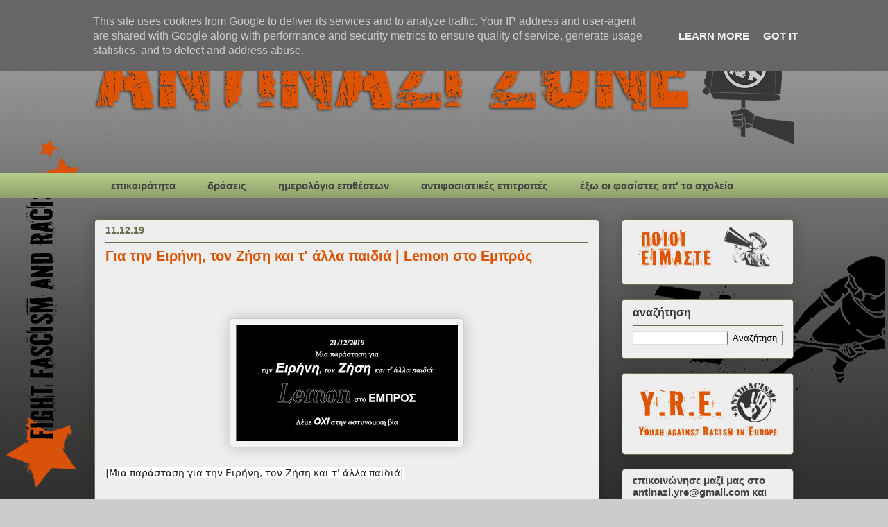

--- FILE ---
content_type: text/html; charset=UTF-8
request_url: https://www.antinazizone.gr/2019/12/lemon.html
body_size: 16653
content:
<!DOCTYPE html>
<html class='v2' dir='ltr' lang='el'>
<head>
<link href='https://www.blogger.com/static/v1/widgets/335934321-css_bundle_v2.css' rel='stylesheet' type='text/css'/>
<meta content='width=1100' name='viewport'/>
<meta content='text/html; charset=UTF-8' http-equiv='Content-Type'/>
<meta content='blogger' name='generator'/>
<link href="https://www.antinazizone.gr/favicon.ico" rel='icon' type='image/x-icon' />
<link href="https://www.antinazizone.gr/2019/12/lemon.html" rel='canonical' />
<link rel="alternate" type="application/atom+xml" title="Antinazi zone - Atom" href="https://www.antinazizone.gr/feeds/posts/default" />
<link rel="alternate" type="application/rss+xml" title="Antinazi zone - RSS" href="https://www.antinazizone.gr/feeds/posts/default?alt=rss" />
<link rel="service.post" type="application/atom+xml" title="Antinazi zone - Atom" href="https://www.blogger.com/feeds/1593949188395752945/posts/default" />

<link rel="alternate" type="application/atom+xml" title="Antinazi zone - Atom" href="https://www.antinazizone.gr/feeds/5473252950983158014/comments/default" />
<!--Can't find substitution for tag [blog.ieCssRetrofitLinks]-->
<link href='https://blogger.googleusercontent.com/img/b/R29vZ2xl/AVvXsEjFcdV7oY8i9e_AAUxKDnTxzzFpu9wsAgBAYggLEuW892Nb3mBxqZ-J_caGx6n7ep3TwNiGJWMvnhL1u-wwbEbiOppq01SltM21CImwFkrpDyz-wl92hXkt9Tgif9Wss2nPuNqqkST6ksIQ/s320/78839962_1204925319691589_6246935305312534528_n.jpg' rel='image_src'/>
<meta content='http://www.antinazizone.gr/2019/12/lemon.html' property='og:url'/>
<meta content='Για την Ειρήνη, τον Ζήση και τ&#39; άλλα παιδιά | Lemon στο Εμπρός' property='og:title'/>
<meta content='        |Μια παράσταση για την Ειρήνη, τον Ζήση και τ&#39; άλλα παιδιά|  ' property='og:description'/>
<meta content='https://blogger.googleusercontent.com/img/b/R29vZ2xl/AVvXsEjFcdV7oY8i9e_AAUxKDnTxzzFpu9wsAgBAYggLEuW892Nb3mBxqZ-J_caGx6n7ep3TwNiGJWMvnhL1u-wwbEbiOppq01SltM21CImwFkrpDyz-wl92hXkt9Tgif9Wss2nPuNqqkST6ksIQ/w1200-h630-p-k-no-nu/78839962_1204925319691589_6246935305312534528_n.jpg' property='og:image'/>
<title>Antinazi zone: Για την Ειρήνη, τον Ζήση και τ' άλλα παιδιά | Lemon στο Εμπρός</title>
<style id='page-skin-1' type='text/css'><!--
/*
-----------------------------------------------
Blogger Template Style
Name:     Awesome Inc.
Designer: Tina Chen
URL:      tinachen.org
----------------------------------------------- */
/* Content
----------------------------------------------- */
body {
font: normal normal 15px 'Trebuchet MS', Trebuchet, sans-serif;
color: #000000;
background: #cccccc url(http://4.bp.blogspot.com/-NRXZT6P8O-E/UIxc0BitW4I/AAAAAAAAAqU/-Nob5V8RSdQ/s0/test%2B15%2Bcopy.gif) repeat fixed bottom left;
}
html body .content-outer {
min-width: 0;
max-width: 100%;
width: 100%;
}
a:link {
text-decoration: none;
color: #de5404;
}
a:visited {
text-decoration: none;
color: #de5404;
}
a:hover {
text-decoration: underline;
color: #674ea7;
}
.body-fauxcolumn-outer .cap-top {
position: absolute;
z-index: 1;
height: 276px;
width: 100%;
background: transparent none repeat-x scroll top left;
_background-image: none;
}
/* Columns
----------------------------------------------- */
.content-inner {
padding: 0;
}
.header-inner .section {
margin: 0 16px;
}
.tabs-inner .section {
margin: 0 16px;
}
.main-inner {
padding-top: 30px;
}
.main-inner .column-center-inner,
.main-inner .column-left-inner,
.main-inner .column-right-inner {
padding: 0 5px;
}
*+html body .main-inner .column-center-inner {
margin-top: -30px;
}
#layout .main-inner .column-center-inner {
margin-top: 0;
}
/* Header
----------------------------------------------- */
.header-outer {
margin: 0 0 0 0;
background: transparent none repeat scroll 0 0;
}
.Header h1 {
font: normal normal 48px Georgia, Utopia, 'Palatino Linotype', Palatino, serif;
color: #333333;
text-shadow: 0 0 -1px #000000;
}
.Header h1 a {
color: #333333;
}
.Header .description {
font: normal normal 20px Georgia, Utopia, 'Palatino Linotype', Palatino, serif;
color: #908d6a;
}
.header-inner .Header .titlewrapper,
.header-inner .Header .descriptionwrapper {
padding-left: 0;
padding-right: 0;
margin-bottom: 0;
}
.header-inner .Header .titlewrapper {
padding-top: 22px;
}
/* Tabs
----------------------------------------------- */
.tabs-outer {
overflow: hidden;
position: relative;
background: #b3ca88 url(//www.blogblog.com/1kt/awesomeinc/tabs_gradient_light.png) repeat scroll 0 0;
}
#layout .tabs-outer {
overflow: visible;
}
.tabs-cap-top, .tabs-cap-bottom {
position: absolute;
width: 100%;
border-top: 1px solid transparent;
}
.tabs-cap-bottom {
bottom: 0;
}
.tabs-inner .widget li a {
display: inline-block;
margin: 0;
padding: .6em 1.5em;
font: normal bold 15px 'Trebuchet MS', Trebuchet, sans-serif;
color: #444444;
border-top: 1px solid transparent;
border-bottom: 1px solid transparent;
border-left: 1px solid transparent;
height: 16px;
line-height: 16px;
}
.tabs-inner .widget li:last-child a {
border-right: 1px solid transparent;
}
.tabs-inner .widget li.selected a, .tabs-inner .widget li a:hover {
background: #63704b url(//www.blogblog.com/1kt/awesomeinc/tabs_gradient_light.png) repeat-x scroll 0 -100px;
color: #f3f3f3;
}
/* Headings
----------------------------------------------- */
h2 {
font: normal bold 16px 'Trebuchet MS', Trebuchet, sans-serif;
color: #333333;
}
/* Widgets
----------------------------------------------- */
.main-inner .section {
margin: 0 27px;
padding: 0;
}
.main-inner .column-left-outer,
.main-inner .column-right-outer {
margin-top: 0;
}
#layout .main-inner .column-left-outer,
#layout .main-inner .column-right-outer {
margin-top: 0;
}
.main-inner .column-left-inner,
.main-inner .column-right-inner {
background: transparent none repeat 0 0;
-moz-box-shadow: 0 0 0 rgba(0, 0, 0, .2);
-webkit-box-shadow: 0 0 0 rgba(0, 0, 0, .2);
-goog-ms-box-shadow: 0 0 0 rgba(0, 0, 0, .2);
box-shadow: 0 0 0 rgba(0, 0, 0, .2);
-moz-border-radius: 5px;
-webkit-border-radius: 5px;
-goog-ms-border-radius: 5px;
border-radius: 5px;
}
#layout .main-inner .column-left-inner,
#layout .main-inner .column-right-inner {
margin-top: 0;
}
.sidebar .widget {
font: normal bold 15px 'Trebuchet MS', Trebuchet, sans-serif;
color: #444444;
}
.sidebar .widget a:link {
color: #de5404;
}
.sidebar .widget a:visited {
color: #de5404;
}
.sidebar .widget a:hover {
color: #674ea7;
}
.sidebar .widget h2 {
text-shadow: 0 0 -1px #000000;
}
.main-inner .widget {
background-color: #eeeeee;
border: 1px solid #63704b;
padding: 0 15px 15px;
margin: 20px -16px;
-moz-box-shadow: 0 0 20px rgba(0, 0, 0, .2);
-webkit-box-shadow: 0 0 20px rgba(0, 0, 0, .2);
-goog-ms-box-shadow: 0 0 20px rgba(0, 0, 0, .2);
box-shadow: 0 0 20px rgba(0, 0, 0, .2);
-moz-border-radius: 5px;
-webkit-border-radius: 5px;
-goog-ms-border-radius: 5px;
border-radius: 5px;
}
.main-inner .widget h2 {
margin: 0 -0;
padding: .6em 0 .5em;
border-bottom: 1px solid #63704b;
}
.footer-inner .widget h2 {
padding: 0 0 .4em;
border-bottom: 1px solid #63704b;
}
.main-inner .widget h2 + div, .footer-inner .widget h2 + div {
border-top: 1px solid #63704b;
padding-top: 8px;
}
.main-inner .widget .widget-content {
margin: 0 -0;
padding: 7px 0 0;
}
.main-inner .widget ul, .main-inner .widget #ArchiveList ul.flat {
margin: -8px -15px 0;
padding: 0;
list-style: none;
}
.main-inner .widget #ArchiveList {
margin: -8px 0 0;
}
.main-inner .widget ul li, .main-inner .widget #ArchiveList ul.flat li {
padding: .5em 15px;
text-indent: 0;
color: #444444;
border-top: 0 solid #63704b;
border-bottom: 1px solid #63704b;
}
.main-inner .widget #ArchiveList ul li {
padding-top: .25em;
padding-bottom: .25em;
}
.main-inner .widget ul li:first-child, .main-inner .widget #ArchiveList ul.flat li:first-child {
border-top: none;
}
.main-inner .widget ul li:last-child, .main-inner .widget #ArchiveList ul.flat li:last-child {
border-bottom: none;
}
.post-body {
position: relative;
}
.main-inner .widget .post-body ul {
padding: 0 2.5em;
margin: .5em 0;
list-style: disc;
}
.main-inner .widget .post-body ul li {
padding: 0.25em 0;
margin-bottom: .25em;
color: #000000;
border: none;
}
.footer-inner .widget ul {
padding: 0;
list-style: none;
}
.widget .zippy {
color: #444444;
}
/* Posts
----------------------------------------------- */
body .main-inner .Blog {
padding: 0;
margin-bottom: 1em;
background-color: transparent;
border: none;
-moz-box-shadow: 0 0 0 rgba(0, 0, 0, 0);
-webkit-box-shadow: 0 0 0 rgba(0, 0, 0, 0);
-goog-ms-box-shadow: 0 0 0 rgba(0, 0, 0, 0);
box-shadow: 0 0 0 rgba(0, 0, 0, 0);
}
.main-inner .section:last-child .Blog:last-child {
padding: 0;
margin-bottom: 1em;
}
.main-inner .widget h2.date-header {
margin: 0 -15px 1px;
padding: 0 0 0 0;
font: normal bold 14px 'Trebuchet MS', Trebuchet, sans-serif;
color: #63704b;
background: transparent none no-repeat scroll top left;
border-top: 0 solid #d52a33;
border-bottom: 1px solid #63704b;
-moz-border-radius-topleft: 0;
-moz-border-radius-topright: 0;
-webkit-border-top-left-radius: 0;
-webkit-border-top-right-radius: 0;
border-top-left-radius: 0;
border-top-right-radius: 0;
position: static;
bottom: 100%;
right: 15px;
text-shadow: 0 0 -1px #000000;
}
.main-inner .widget h2.date-header span {
font: normal bold 14px 'Trebuchet MS', Trebuchet, sans-serif;
display: block;
padding: .5em 15px;
border-left: 0 solid #d52a33;
border-right: 0 solid #d52a33;
}
.date-outer {
position: relative;
margin: 30px 0 20px;
padding: 0 15px;
background-color: #eeeeee;
border: 1px solid #63704b;
-moz-box-shadow: 0 0 20px rgba(0, 0, 0, .2);
-webkit-box-shadow: 0 0 20px rgba(0, 0, 0, .2);
-goog-ms-box-shadow: 0 0 20px rgba(0, 0, 0, .2);
box-shadow: 0 0 20px rgba(0, 0, 0, .2);
-moz-border-radius: 5px;
-webkit-border-radius: 5px;
-goog-ms-border-radius: 5px;
border-radius: 5px;
}
.date-outer:first-child {
margin-top: 0;
}
.date-outer:last-child {
margin-bottom: 20px;
-moz-border-radius-bottomleft: 5px;
-moz-border-radius-bottomright: 5px;
-webkit-border-bottom-left-radius: 5px;
-webkit-border-bottom-right-radius: 5px;
-goog-ms-border-bottom-left-radius: 5px;
-goog-ms-border-bottom-right-radius: 5px;
border-bottom-left-radius: 5px;
border-bottom-right-radius: 5px;
}
.date-posts {
margin: 0 -0;
padding: 0 0;
clear: both;
}
.post-outer, .inline-ad {
border-top: 1px solid #63704b;
margin: 0 -0;
padding: 15px 0;
}
.post-outer {
padding-bottom: 10px;
}
.post-outer:first-child {
padding-top: 0;
border-top: none;
}
.post-outer:last-child, .inline-ad:last-child {
border-bottom: none;
}
.post-body {
position: relative;
}
.post-body img {
padding: 8px;
background: #f3f3f3;
border: 1px solid #cccccc;
-moz-box-shadow: 0 0 20px rgba(0, 0, 0, .2);
-webkit-box-shadow: 0 0 20px rgba(0, 0, 0, .2);
box-shadow: 0 0 20px rgba(0, 0, 0, .2);
-moz-border-radius: 5px;
-webkit-border-radius: 5px;
border-radius: 5px;
}
h3.post-title, h4 {
font: normal bold 20px 'Trebuchet MS', Trebuchet, sans-serif;
color: #de5404;
}
h3.post-title a {
font: normal bold 20px 'Trebuchet MS', Trebuchet, sans-serif;
color: #de5404;
}
h3.post-title a:hover {
color: #674ea7;
text-decoration: underline;
}
.post-header {
margin: 0 0 1em;
}
.post-body {
line-height: 1.4;
}
.post-outer h2 {
color: #000000;
}
.post-footer {
margin: 1.5em 0 0;
}
#blog-pager {
padding: 15px;
font-size: 120%;
background-color: #fefdfa;
border: 1px solid #63704b;
-moz-box-shadow: 0 0 20px rgba(0, 0, 0, .2);
-webkit-box-shadow: 0 0 20px rgba(0, 0, 0, .2);
-goog-ms-box-shadow: 0 0 20px rgba(0, 0, 0, .2);
box-shadow: 0 0 20px rgba(0, 0, 0, .2);
-moz-border-radius: 5px;
-webkit-border-radius: 5px;
-goog-ms-border-radius: 5px;
border-radius: 5px;
-moz-border-radius-topleft: 5px;
-moz-border-radius-topright: 5px;
-webkit-border-top-left-radius: 5px;
-webkit-border-top-right-radius: 5px;
-goog-ms-border-top-left-radius: 5px;
-goog-ms-border-top-right-radius: 5px;
border-top-left-radius: 5px;
border-top-right-radius-topright: 5px;
margin-top: 1em;
}
.blog-feeds, .post-feeds {
margin: 1em 0;
text-align: center;
color: #333333;
}
.blog-feeds a, .post-feeds a {
color: #d52a33;
}
.blog-feeds a:visited, .post-feeds a:visited {
color: #7d181e;
}
.blog-feeds a:hover, .post-feeds a:hover {
color: #d52a33;
}
.post-outer .comments {
margin-top: 2em;
}
/* Comments
----------------------------------------------- */
.comments .comments-content .icon.blog-author {
background-repeat: no-repeat;
background-image: url([data-uri]);
}
.comments .comments-content .loadmore a {
border-top: 1px solid transparent;
border-bottom: 1px solid transparent;
}
.comments .continue {
border-top: 2px solid transparent;
}
/* Footer
----------------------------------------------- */
.footer-outer {
margin: -20px 0 -1px;
padding: 20px 0 0;
color: #333333;
overflow: hidden;
}
.footer-fauxborder-left {
border-top: 1px solid #63704b;
background: #fefdfa none repeat scroll 0 0;
-moz-box-shadow: 0 0 20px rgba(0, 0, 0, .2);
-webkit-box-shadow: 0 0 20px rgba(0, 0, 0, .2);
-goog-ms-box-shadow: 0 0 20px rgba(0, 0, 0, .2);
box-shadow: 0 0 20px rgba(0, 0, 0, .2);
margin: 0 -20px;
}
/* Mobile
----------------------------------------------- */
body.mobile {
background-size: auto;
}
.mobile .body-fauxcolumn-outer {
background: transparent none repeat scroll top left;
}
*+html body.mobile .main-inner .column-center-inner {
margin-top: 0;
}
.mobile .main-inner .widget {
padding: 0 0 15px;
}
.mobile .main-inner .widget h2 + div,
.mobile .footer-inner .widget h2 + div {
border-top: none;
padding-top: 0;
}
.mobile .footer-inner .widget h2 {
padding: 0.5em 0;
border-bottom: none;
}
.mobile .main-inner .widget .widget-content {
margin: 0;
padding: 7px 0 0;
}
.mobile .main-inner .widget ul,
.mobile .main-inner .widget #ArchiveList ul.flat {
margin: 0 -15px 0;
}
.mobile .main-inner .widget h2.date-header {
right: 0;
}
.mobile .date-header span {
padding: 0.4em 0;
}
.mobile .date-outer:first-child {
margin-bottom: 0;
border: 1px solid #63704b;
-moz-border-radius-topleft: 5px;
-moz-border-radius-topright: 5px;
-webkit-border-top-left-radius: 5px;
-webkit-border-top-right-radius: 5px;
-goog-ms-border-top-left-radius: 5px;
-goog-ms-border-top-right-radius: 5px;
border-top-left-radius: 5px;
border-top-right-radius: 5px;
}
.mobile .date-outer {
border-color: #63704b;
border-width: 0 1px 1px;
}
.mobile .date-outer:last-child {
margin-bottom: 0;
}
.mobile .main-inner {
padding: 0;
}
.mobile .header-inner .section {
margin: 0;
}
.mobile .post-outer, .mobile .inline-ad {
padding: 5px 0;
}
.mobile .tabs-inner .section {
margin: 0 10px;
}
.mobile .main-inner .widget h2 {
margin: 0;
padding: 0;
}
.mobile .main-inner .widget h2.date-header span {
padding: 0;
}
.mobile .main-inner .widget .widget-content {
margin: 0;
padding: 7px 0 0;
}
.mobile #blog-pager {
border: 1px solid transparent;
background: #fefdfa none repeat scroll 0 0;
}
.mobile .main-inner .column-left-inner,
.mobile .main-inner .column-right-inner {
background: transparent none repeat 0 0;
-moz-box-shadow: none;
-webkit-box-shadow: none;
-goog-ms-box-shadow: none;
box-shadow: none;
}
.mobile .date-posts {
margin: 0;
padding: 0;
}
.mobile .footer-fauxborder-left {
margin: 0;
border-top: inherit;
}
.mobile .main-inner .section:last-child .Blog:last-child {
margin-bottom: 0;
}
.mobile-index-contents {
color: #000000;
}
.mobile .mobile-link-button {
background: #de5404 url(//www.blogblog.com/1kt/awesomeinc/tabs_gradient_light.png) repeat scroll 0 0;
}
.mobile-link-button a:link, .mobile-link-button a:visited {
color: #ffffff;
}
.mobile .tabs-inner .PageList .widget-content {
background: transparent;
border-top: 1px solid;
border-color: transparent;
color: #444444;
}
.mobile .tabs-inner .PageList .widget-content .pagelist-arrow {
border-left: 1px solid transparent;
}

--></style>
<style id='template-skin-1' type='text/css'><!--
body {
min-width: 1040px;
}
.content-outer, .content-fauxcolumn-outer, .region-inner {
min-width: 1040px;
max-width: 1040px;
_width: 1040px;
}
.main-inner .columns {
padding-left: 0px;
padding-right: 280px;
}
.main-inner .fauxcolumn-center-outer {
left: 0px;
right: 280px;
/* IE6 does not respect left and right together */
_width: expression(this.parentNode.offsetWidth -
parseInt("0px") -
parseInt("280px") + 'px');
}
.main-inner .fauxcolumn-left-outer {
width: 0px;
}
.main-inner .fauxcolumn-right-outer {
width: 280px;
}
.main-inner .column-left-outer {
width: 0px;
right: 100%;
margin-left: -0px;
}
.main-inner .column-right-outer {
width: 280px;
margin-right: -280px;
}
#layout {
min-width: 0;
}
#layout .content-outer {
min-width: 0;
width: 800px;
}
#layout .region-inner {
min-width: 0;
width: auto;
}
body#layout div.add_widget {
padding: 8px;
}
body#layout div.add_widget a {
margin-left: 32px;
}
--></style>
<style>
    body {background-image:url(http\:\/\/4.bp.blogspot.com\/-NRXZT6P8O-E\/UIxc0BitW4I\/AAAAAAAAAqU\/-Nob5V8RSdQ\/s0\/test%2B15%2Bcopy.gif);}
    
@media (max-width: 200px) { body {background-image:url(http\:\/\/4.bp.blogspot.com\/-NRXZT6P8O-E\/UIxc0BitW4I\/AAAAAAAAAqU\/-Nob5V8RSdQ\/w200\/test%2B15%2Bcopy.gif);}}
@media (max-width: 400px) and (min-width: 201px) { body {background-image:url(http\:\/\/4.bp.blogspot.com\/-NRXZT6P8O-E\/UIxc0BitW4I\/AAAAAAAAAqU\/-Nob5V8RSdQ\/w400\/test%2B15%2Bcopy.gif);}}
@media (max-width: 800px) and (min-width: 401px) { body {background-image:url(http\:\/\/4.bp.blogspot.com\/-NRXZT6P8O-E\/UIxc0BitW4I\/AAAAAAAAAqU\/-Nob5V8RSdQ\/w800\/test%2B15%2Bcopy.gif);}}
@media (max-width: 1200px) and (min-width: 801px) { body {background-image:url(http\:\/\/4.bp.blogspot.com\/-NRXZT6P8O-E\/UIxc0BitW4I\/AAAAAAAAAqU\/-Nob5V8RSdQ\/w1200\/test%2B15%2Bcopy.gif);}}
/* Last tag covers anything over one higher than the previous max-size cap. */
@media (min-width: 1201px) { body {background-image:url(http\:\/\/4.bp.blogspot.com\/-NRXZT6P8O-E\/UIxc0BitW4I\/AAAAAAAAAqU\/-Nob5V8RSdQ\/w1600\/test%2B15%2Bcopy.gif);}}
  </style>
<link href='https://www.blogger.com/dyn-css/authorization.css?targetBlogID=1593949188395752945&amp;zx=2017d5b8-97fc-44d0-8067-27eecd460612' media='none' onload='if(media!=&#39;all&#39;)media=&#39;all&#39;' rel='stylesheet'/><noscript><link href='https://www.blogger.com/dyn-css/authorization.css?targetBlogID=1593949188395752945&amp;zx=2017d5b8-97fc-44d0-8067-27eecd460612' rel='stylesheet'/></noscript>
<meta name='google-adsense-platform-account' content='ca-host-pub-1556223355139109'/>
<meta name='google-adsense-platform-domain' content='blogspot.com'/>

<script type="text/javascript" language="javascript">
  // Supply ads personalization default for EEA readers
  // See https://www.blogger.com/go/adspersonalization
  adsbygoogle = window.adsbygoogle || [];
  if (typeof adsbygoogle.requestNonPersonalizedAds === 'undefined') {
    adsbygoogle.requestNonPersonalizedAds = 1;
  }
</script>


</head>
<body class='loading variant-renewable'>
<div class='navbar section' id='navbar' name='Navbar'><div class='widget Navbar' data-version='1' id='Navbar1'><script type="text/javascript">
    function setAttributeOnload(object, attribute, val) {
      if(window.addEventListener) {
        window.addEventListener('load',
          function(){ object[attribute] = val; }, false);
      } else {
        window.attachEvent('onload', function(){ object[attribute] = val; });
      }
    }
  </script>
<div id="navbar-iframe-container"></div>
<script type="text/javascript" src="https://apis.google.com/js/platform.js"></script>
<script type="text/javascript">
      gapi.load("gapi.iframes:gapi.iframes.style.bubble", function() {
        if (gapi.iframes && gapi.iframes.getContext) {
          gapi.iframes.getContext().openChild({
              url: 'https://www.blogger.com/navbar/1593949188395752945?po\x3d5473252950983158014\x26origin\x3dhttp://www.antinazizone.gr',
              where: document.getElementById("navbar-iframe-container"),
              id: "navbar-iframe"
          });
        }
      });
    </script><script type="text/javascript">
(function() {
var script = document.createElement('script');
script.type = 'text/javascript';
script.src = '//pagead2.googlesyndication.com/pagead/js/google_top_exp.js';
var head = document.getElementsByTagName('head')[0];
if (head) {
head.appendChild(script);
}})();
</script>
</div></div>
<div class='body-fauxcolumns'>
<div class='fauxcolumn-outer body-fauxcolumn-outer'>
<div class='cap-top'>
<div class='cap-left'></div>
<div class='cap-right'></div>
</div>
<div class='fauxborder-left'>
<div class='fauxborder-right'></div>
<div class='fauxcolumn-inner'>
</div>
</div>
<div class='cap-bottom'>
<div class='cap-left'></div>
<div class='cap-right'></div>
</div>
</div>
</div>
<div class='content'>
<div class='content-fauxcolumns'>
<div class='fauxcolumn-outer content-fauxcolumn-outer'>
<div class='cap-top'>
<div class='cap-left'></div>
<div class='cap-right'></div>
</div>
<div class='fauxborder-left'>
<div class='fauxborder-right'></div>
<div class='fauxcolumn-inner'>
</div>
</div>
<div class='cap-bottom'>
<div class='cap-left'></div>
<div class='cap-right'></div>
</div>
</div>
</div>
<div class='content-outer'>
<div class='content-cap-top cap-top'>
<div class='cap-left'></div>
<div class='cap-right'></div>
</div>
<div class='fauxborder-left content-fauxborder-left'>
<div class='fauxborder-right content-fauxborder-right'></div>
<div class='content-inner'>
<header>
<div class='header-outer'>
<div class='header-cap-top cap-top'>
<div class='cap-left'></div>
<div class='cap-right'></div>
</div>
<div class='fauxborder-left header-fauxborder-left'>
<div class='fauxborder-right header-fauxborder-right'></div>
<div class='region-inner header-inner'>
<div class='header section' id='header' name='Κεφαλίδα'><div class='widget Header' data-version='1' id='Header1'>
<div id='header-inner'>
<a href="https://www.antinazizone.gr/" style='display: block'>
<img alt='Antinazi zone' height='220px; ' id='Header1_headerimg' src='https://blogger.googleusercontent.com/img/a/AVvXsEjSmfmTZvgDIPSnkM53vbxXOIxij38h_xuH0Z0h-G4k0SWkTHlM-CgYjuJkkdBzITtdanorwKerLLse3gIKmEFkDcoJDyl7rWh8C4EYcp1y8JnmbNYA_Au12X5nq02F1m9i26uKh3IeA3O491TEm9XykL0yxMMUGE472aINnxN8iYUdbsfoJLqE1zE0izs=s1008' style='display: block' width='1008px; '/>
</a>
</div>
</div></div>
</div>
</div>
<div class='header-cap-bottom cap-bottom'>
<div class='cap-left'></div>
<div class='cap-right'></div>
</div>
</div>
</header>
<div class='tabs-outer'>
<div class='tabs-cap-top cap-top'>
<div class='cap-left'></div>
<div class='cap-right'></div>
</div>
<div class='fauxborder-left tabs-fauxborder-left'>
<div class='fauxborder-right tabs-fauxborder-right'></div>
<div class='region-inner tabs-inner'>
<div class='tabs section' id='crosscol' name='Σε όλες τις στήλες'><div class='widget Label' data-version='1' id='Label1'>
<h2>Ετικέτες</h2>
<div class='widget-content list-label-widget-content'>
<ul>
<li>
<a dir='ltr' href="https://www.antinazizone.gr/search/label/%CE%B5%CF%80%CE%B9%CE%BA%CE%B1%CE%B9%CF%81%CF%8C%CF%84%CE%B7%CF%84%CE%B1">επικαιρότητα</a>
</li>
<li>
<a dir='ltr' href="https://www.antinazizone.gr/search/label/%CE%B4%CF%81%CE%AC%CF%83%CE%B5%CE%B9%CF%82">δράσεις</a>
</li>
<li>
<a dir='ltr' href="https://www.antinazizone.gr/search/label/%CE%B7%CE%BC%CE%B5%CF%81%CE%BF%CE%BB%CF%8C%CE%B3%CE%B9%CE%BF%20%CE%B5%CF%80%CE%B9%CE%B8%CE%AD%CF%83%CE%B5%CF%89%CE%BD">ημερολόγιο επιθέσεων</a>
</li>
<li>
<a dir='ltr' href="https://www.antinazizone.gr/search/label/%CE%B1%CE%BD%CF%84%CE%B9%CF%86%CE%B1%CF%83%CE%B9%CF%83%CF%84%CE%B9%CE%BA%CE%AD%CF%82%20%CE%B5%CF%80%CE%B9%CF%84%CF%81%CE%BF%CF%80%CE%AD%CF%82">αντιφασιστικές επιτροπές</a>
</li>
<li>
<a dir='ltr' href="https://www.antinazizone.gr/search/label/%CE%AD%CE%BE%CF%89%20%CE%BF%CE%B9%20%CF%86%CE%B1%CF%83%CE%AF%CF%83%CF%84%CE%B5%CF%82%20%CE%B1%CF%80%27%20%CF%84%CE%B1%20%CF%83%CF%87%CE%BF%CE%BB%CE%B5%CE%AF%CE%B1">έξω οι φασίστες απ&#39; τα σχολεία</a>
</li>
</ul>
<div class='clear'></div>
</div>
</div></div>
<div class='tabs no-items section' id='crosscol-overflow' name='Cross-Column 2'></div>
</div>
</div>
<div class='tabs-cap-bottom cap-bottom'>
<div class='cap-left'></div>
<div class='cap-right'></div>
</div>
</div>
<div class='main-outer'>
<div class='main-cap-top cap-top'>
<div class='cap-left'></div>
<div class='cap-right'></div>
</div>
<div class='fauxborder-left main-fauxborder-left'>
<div class='fauxborder-right main-fauxborder-right'></div>
<div class='region-inner main-inner'>
<div class='columns fauxcolumns'>
<div class='fauxcolumn-outer fauxcolumn-center-outer'>
<div class='cap-top'>
<div class='cap-left'></div>
<div class='cap-right'></div>
</div>
<div class='fauxborder-left'>
<div class='fauxborder-right'></div>
<div class='fauxcolumn-inner'>
</div>
</div>
<div class='cap-bottom'>
<div class='cap-left'></div>
<div class='cap-right'></div>
</div>
</div>
<div class='fauxcolumn-outer fauxcolumn-left-outer'>
<div class='cap-top'>
<div class='cap-left'></div>
<div class='cap-right'></div>
</div>
<div class='fauxborder-left'>
<div class='fauxborder-right'></div>
<div class='fauxcolumn-inner'>
</div>
</div>
<div class='cap-bottom'>
<div class='cap-left'></div>
<div class='cap-right'></div>
</div>
</div>
<div class='fauxcolumn-outer fauxcolumn-right-outer'>
<div class='cap-top'>
<div class='cap-left'></div>
<div class='cap-right'></div>
</div>
<div class='fauxborder-left'>
<div class='fauxborder-right'></div>
<div class='fauxcolumn-inner'>
</div>
</div>
<div class='cap-bottom'>
<div class='cap-left'></div>
<div class='cap-right'></div>
</div>
</div>
<!-- corrects IE6 width calculation -->
<div class='columns-inner'>
<div class='column-center-outer'>
<div class='column-center-inner'>
<div class='main section' id='main' name='Κύριος'><div class='widget Blog' data-version='1' id='Blog1'>
<div class='blog-posts hfeed'>

          <div class="date-outer">
        
<h2 class='date-header'><span>11.12.19</span></h2>

          <div class="date-posts">
        
<div class='post-outer'>
<div class='post hentry uncustomized-post-template' itemprop='blogPost' itemscope='itemscope' itemtype='http://schema.org/BlogPosting'>
<meta content='https://blogger.googleusercontent.com/img/b/R29vZ2xl/AVvXsEjFcdV7oY8i9e_AAUxKDnTxzzFpu9wsAgBAYggLEuW892Nb3mBxqZ-J_caGx6n7ep3TwNiGJWMvnhL1u-wwbEbiOppq01SltM21CImwFkrpDyz-wl92hXkt9Tgif9Wss2nPuNqqkST6ksIQ/s320/78839962_1204925319691589_6246935305312534528_n.jpg' itemprop='image_url'/>
<meta content='1593949188395752945' itemprop='blogId'/>
<meta content='5473252950983158014' itemprop='postId'/>
<a name='5473252950983158014'></a>
<h3 class='post-title entry-title' itemprop='name'>
Για την Ειρήνη, τον Ζήση και τ' άλλα παιδιά | Lemon στο Εμπρός
</h3>
<div class='post-header'>
<div class='post-header-line-1'></div>
</div>
<div class='post-body entry-content' id='post-body-5473252950983158014' itemprop='description articleBody'>
<div dir="ltr" style="text-align: left;" trbidi="on">
<span style="background-color: white; caret-color: rgb(29, 33, 41); color: #1d2129; font-family: system-ui, -apple-system, BlinkMacSystemFont, &quot;.SFNSText-Regular&quot;, sans-serif; font-size: 14px; white-space: pre-wrap;"><br /></span>
<span style="background-color: white; caret-color: rgb(29, 33, 41); color: #1d2129; font-family: system-ui, -apple-system, BlinkMacSystemFont, &quot;.SFNSText-Regular&quot;, sans-serif; font-size: 14px; white-space: pre-wrap;"><br /></span>
<span style="background-color: white; caret-color: rgb(29, 33, 41); color: #1d2129; font-family: system-ui, -apple-system, BlinkMacSystemFont, &quot;.SFNSText-Regular&quot;, sans-serif; font-size: 14px; white-space: pre-wrap;"><br /></span>
<div class="separator" style="clear: both; text-align: center;">
<a href="https://blogger.googleusercontent.com/img/b/R29vZ2xl/AVvXsEjFcdV7oY8i9e_AAUxKDnTxzzFpu9wsAgBAYggLEuW892Nb3mBxqZ-J_caGx6n7ep3TwNiGJWMvnhL1u-wwbEbiOppq01SltM21CImwFkrpDyz-wl92hXkt9Tgif9Wss2nPuNqqkST6ksIQ/s1600/78839962_1204925319691589_6246935305312534528_n.jpg" imageanchor="1" style="margin-left: 1em; margin-right: 1em;"><img border="0" height="168" src="https://blogger.googleusercontent.com/img/b/R29vZ2xl/AVvXsEjFcdV7oY8i9e_AAUxKDnTxzzFpu9wsAgBAYggLEuW892Nb3mBxqZ-J_caGx6n7ep3TwNiGJWMvnhL1u-wwbEbiOppq01SltM21CImwFkrpDyz-wl92hXkt9Tgif9Wss2nPuNqqkST6ksIQ/s320/78839962_1204925319691589_6246935305312534528_n.jpg" width="320" /></a></div>
<div class="separator" style="clear: both; text-align: center;">
<br /></div>
<span style="background-color: white; caret-color: rgb(29, 33, 41); color: #1d2129; font-family: system-ui, -apple-system, BlinkMacSystemFont, &quot;.SFNSText-Regular&quot;, sans-serif; font-size: 14px; white-space: pre-wrap;">|Μια παράσταση για την Ειρήνη, τον Ζήση και τ' άλλα παιδιά|</span><br />
<a name="more"></a><br style="caret-color: rgb(29, 33, 41); color: #1d2129; font-family: system-ui, -apple-system, BlinkMacSystemFont, &quot;.SFNSText-Regular&quot;, sans-serif; font-size: 14px; white-space: pre-wrap;" /><br style="caret-color: rgb(29, 33, 41); color: #1d2129; font-family: system-ui, -apple-system, BlinkMacSystemFont, &quot;.SFNSText-Regular&quot;, sans-serif; font-size: 14px; white-space: pre-wrap;" /><span style="background-color: white; caret-color: rgb(29, 33, 41); color: #1d2129; font-family: system-ui, -apple-system, BlinkMacSystemFont, &quot;.SFNSText-Regular&quot;, sans-serif; font-size: 14px; white-space: pre-wrap;">Το </span><a href="https://www.facebook.com/experimento.gr/" style="color: #385898; cursor: pointer; font-family: system-ui, -apple-system, BlinkMacSystemFont, &quot;.SFNSText-Regular&quot;, sans-serif; font-size: 14px; text-decoration: none; white-space: pre-wrap;" target="_blank">Lemon</a><span style="background-color: white; caret-color: rgb(29, 33, 41); color: #1d2129; font-family: system-ui, -apple-system, BlinkMacSystemFont, &quot;.SFNSText-Regular&quot;, sans-serif; font-size: 14px; white-space: pre-wrap;"> των Experimento στο </span><a href="https://www.facebook.com/%CE%95%CE%BB%CE%B5%CF%8D%CE%B8%CE%B5%CF%81%CE%BF-%CE%91%CF%85%CF%84%CE%BF%CE%B4%CE%B9%CE%B1%CF%87%CE%B5%CE%B9%CF%81%CE%B9%CE%B6%CF%8C%CE%BC%CE%B5%CE%BD%CE%BF-%CE%98%CE%AD%CE%B1%CF%84%CF%81%CE%BF-%CE%95%CE%BC%CF%80%CF%81%CF%8C%CF%82-660484613997149/" style="color: #385898; cursor: pointer; font-family: system-ui, -apple-system, BlinkMacSystemFont, &quot;.SFNSText-Regular&quot;, sans-serif; font-size: 14px; text-decoration: none; white-space: pre-wrap;" target="_blank">Ελεύθερο Αυτοδιαχειριζόμενο Θέατρο Εμπρός</a><br style="caret-color: rgb(29, 33, 41); color: #1d2129; font-family: system-ui, -apple-system, BlinkMacSystemFont, &quot;.SFNSText-Regular&quot;, sans-serif; font-size: 14px; white-space: pre-wrap;" /><br style="caret-color: rgb(29, 33, 41); color: #1d2129; font-family: system-ui, -apple-system, BlinkMacSystemFont, &quot;.SFNSText-Regular&quot;, sans-serif; font-size: 14px; white-space: pre-wrap;" /><span style="background-color: white; caret-color: rgb(29, 33, 41); color: #1d2129; font-family: system-ui, -apple-system, BlinkMacSystemFont, &quot;.SFNSText-Regular&quot;, sans-serif; font-size: 14px; white-space: pre-wrap;">Σάββατο 21 Δεκεμβρίου | 20:30</span><br style="caret-color: rgb(29, 33, 41); color: #1d2129; font-family: system-ui, -apple-system, BlinkMacSystemFont, &quot;.SFNSText-Regular&quot;, sans-serif; font-size: 14px; white-space: pre-wrap;" /><br style="caret-color: rgb(29, 33, 41); color: #1d2129; font-family: system-ui, -apple-system, BlinkMacSystemFont, &quot;.SFNSText-Regular&quot;, sans-serif; font-size: 14px; white-space: pre-wrap;" /><span style="background-color: white; caret-color: rgb(29, 33, 41); color: #1d2129; font-family: system-ui, -apple-system, BlinkMacSystemFont, &quot;.SFNSText-Regular&quot;, sans-serif; font-size: 14px; white-space: pre-wrap;">*Η παράσταση θα πραγματοποιηθεί με κουτί ελεύθερης </span><br style="caret-color: rgb(29, 33, 41); color: #1d2129; font-family: system-ui, -apple-system, BlinkMacSystemFont, &quot;.SFNSText-Regular&quot;, sans-serif; font-size: 14px; white-space: pre-wrap;" /><span style="background-color: white; caret-color: rgb(29, 33, 41); color: #1d2129; font-family: system-ui, -apple-system, BlinkMacSystemFont, &quot;.SFNSText-Regular&quot;, sans-serif; font-size: 14px; white-space: pre-wrap;"> συνεισφοράς. Το σύνολο των εσόδων θα διατεθεί για την κάλυψη των εξόδων για τη δίκη και την εκστρατεία αθώωσης των παιδιών*</span><br style="caret-color: rgb(29, 33, 41); color: #1d2129; font-family: system-ui, -apple-system, BlinkMacSystemFont, &quot;.SFNSText-Regular&quot;, sans-serif; font-size: 14px; white-space: pre-wrap;" /><br style="caret-color: rgb(29, 33, 41); color: #1d2129; font-family: system-ui, -apple-system, BlinkMacSystemFont, &quot;.SFNSText-Regular&quot;, sans-serif; font-size: 14px; white-space: pre-wrap;" /><span style="background-color: white; caret-color: rgb(29, 33, 41); color: #1d2129; font-family: system-ui, -apple-system, BlinkMacSystemFont, &quot;.SFNSText-Regular&quot;, sans-serif; font-size: 14px; white-space: pre-wrap;">Η Ειρήνη Εμινίδου (</span><a href="https://www.facebook.com/profile.php?id=100013313295193" style="color: #385898; cursor: pointer; font-family: system-ui, -apple-system, BlinkMacSystemFont, &quot;.SFNSText-Regular&quot;, sans-serif; font-size: 14px; text-decoration: none; white-space: pre-wrap;" target="_blank">Irini Eminidou</a><span style="background-color: white; caret-color: rgb(29, 33, 41); color: #1d2129; font-family: system-ui, -apple-system, BlinkMacSystemFont, &quot;.SFNSText-Regular&quot;, sans-serif; font-size: 14px; white-space: pre-wrap;">), ο Ζήσης Σούρλας (Ζήσης Σούρλας) και άλλα 17 άτομα δέχτηκαν αναίτια επίθεση από τα ΜΑΤ, ξυλοκοπήθηκαν και συνελήφθησαν το βράδυ της 17ης Νοεμβρίου 2019. Eναντίον τους στήθηκε από τους αστυνομικούς ένα εντελώς ψεύτικο κατηγορητήριο που αρχικά περιλάμβανε ακόμα και βαριά κακουργήματα. </span><br style="caret-color: rgb(29, 33, 41); color: #1d2129; font-family: system-ui, -apple-system, BlinkMacSystemFont, &quot;.SFNSText-Regular&quot;, sans-serif; font-size: 14px; white-space: pre-wrap;" /><span style="background-color: white; caret-color: rgb(29, 33, 41); color: #1d2129; font-family: system-ui, -apple-system, BlinkMacSystemFont, &quot;.SFNSText-Regular&quot;, sans-serif; font-size: 14px; white-space: pre-wrap;">Ο Εισαγγελέας απέσυρε τις κατηγορίες κακουργηματικού χαρακτήρα καθώς δεν βρέθηκε κανένα στοιχείο να τις στηρίξει, αλλά και επειδή αναπτύχθηκε άμεσα μια μαζική εκστρατεία ενάντια στην αστυνομική αυθαιρεσία. </span><br style="caret-color: rgb(29, 33, 41); color: #1d2129; font-family: system-ui, -apple-system, BlinkMacSystemFont, &quot;.SFNSText-Regular&quot;, sans-serif; font-size: 14px; white-space: pre-wrap;" /><br style="caret-color: rgb(29, 33, 41); color: #1d2129; font-family: system-ui, -apple-system, BlinkMacSystemFont, &quot;.SFNSText-Regular&quot;, sans-serif; font-size: 14px; white-space: pre-wrap;" /><span style="background-color: white; caret-color: rgb(29, 33, 41); color: #1d2129; font-family: system-ui, -apple-system, BlinkMacSystemFont, &quot;.SFNSText-Regular&quot;, sans-serif; font-size: 14px; white-space: pre-wrap;">Ωστόσο η Ειρήνη, ο Ζήσης και 17 ακόμα παιδιά που έτυχε να βρίσκονται στα Εξάρχεια εκείνο το βράδυ έχουν να αντιμετωπίσουν σοβαρές κατηγορίες πλημμεληματικού χαρακτήρα. Η δίκη τους θα πραγματοποιηθεί στις 11/3/2019 και χρειάζεται όλοι να δείξουμε την έμπρακτη αλληλεγγύη μας.</span><br style="caret-color: rgb(29, 33, 41); color: #1d2129; font-family: system-ui, -apple-system, BlinkMacSystemFont, &quot;.SFNSText-Regular&quot;, sans-serif; font-size: 14px; white-space: pre-wrap;" /><br style="caret-color: rgb(29, 33, 41); color: #1d2129; font-family: system-ui, -apple-system, BlinkMacSystemFont, &quot;.SFNSText-Regular&quot;, sans-serif; font-size: 14px; white-space: pre-wrap;" /><span style="background-color: white; caret-color: rgb(29, 33, 41); color: #1d2129; font-family: system-ui, -apple-system, BlinkMacSystemFont, &quot;.SFNSText-Regular&quot;, sans-serif; font-size: 14px; white-space: pre-wrap;">Η Ειρήνη Εμινίδου και ο Ζήσης Σούρλας είναι φοιτητές, μέλη της &#171;Διεθνιστικής Σοσιαλιστικής Οργάνωσης &#8211; Ξεκίνημα&#187;. Μια οργάνωση που εκφράζει δημόσια και κατ&#8217; επανάληψη την άποψη ότι τα μπάχαλα και οι μολότοφ είναι πρακτικές βλαπτικές για το κίνημα. Μετά τη μαζική πορεία του Πολυτεχνείου πήγαιναν σε φιλικό τους σπίτι στην περιοχή των Εξαρχείων. Εκεί τα ΜΑΤ τους επιτέθηκαν, τους χτύπησαν και τους συνέλαβαν. Πριν τους μεταφέρουν στη ΓΑΔΑ  τους πήγαν σε ένα γκαράζ για να τους φωτογραφήσουν ώστε να μπορούν αργότερα να τους &#171;αναγνωριστούν&#187;, ενώ από την ώρα που έφτασαν στη ΓΑΔΑ και για πολλές ώρες δεν τους επέτρεπαν να έχουν επαφή με τους δικηγόρους τους. </span><br style="caret-color: rgb(29, 33, 41); color: #1d2129; font-family: system-ui, -apple-system, BlinkMacSystemFont, &quot;.SFNSText-Regular&quot;, sans-serif; font-size: 14px; white-space: pre-wrap;" /><br style="caret-color: rgb(29, 33, 41); color: #1d2129; font-family: system-ui, -apple-system, BlinkMacSystemFont, &quot;.SFNSText-Regular&quot;, sans-serif; font-size: 14px; white-space: pre-wrap;" /><span style="background-color: white; caret-color: rgb(29, 33, 41); color: #1d2129; font-family: system-ui, -apple-system, BlinkMacSystemFont, &quot;.SFNSText-Regular&quot;, sans-serif; font-size: 14px; white-space: pre-wrap;">Η Ειρήνη, ο Ζήσης και τα παιδιά που συλλήφθηκαν στο ίδιο σημείο το βράδυ της 17ης Νοέμβρη είναι μερικές μόνο από τις περιπτώσεις νέων ανθρώπων που ήρθαν αντιμέτωποι με την αστυνομική αυθαιρεσία, βία και σκευωρία τους τελευταίους μήνες. Εντάσσεται στα πλαίσια της εκστρατείας της κυβέρνησης που έχει στόχο να τρομοκρατήσει κάθε άνθρωπο που αγωνίζεται, αλλά πάνω απ&#8217; όλα τη νεολαία που αμφισβητεί και βγαίνει στους δρόμους!</span><br style="caret-color: rgb(29, 33, 41); color: #1d2129; font-family: system-ui, -apple-system, BlinkMacSystemFont, &quot;.SFNSText-Regular&quot;, sans-serif; font-size: 14px; white-space: pre-wrap;" /><br style="caret-color: rgb(29, 33, 41); color: #1d2129; font-family: system-ui, -apple-system, BlinkMacSystemFont, &quot;.SFNSText-Regular&quot;, sans-serif; font-size: 14px; white-space: pre-wrap;" /><span style="background-color: white; caret-color: rgb(29, 33, 41); color: #1d2129; font-family: system-ui, -apple-system, BlinkMacSystemFont, &quot;.SFNSText-Regular&quot;, sans-serif; font-size: 14px; white-space: pre-wrap;">Διεκδικούμε την άμεση απόσυρση των κατηγοριών και καταδικάζουμε την κυβερνητική πολιτική της καταστολής. Στεκόμαστε αλληλέγγυοι σε όλα τα θύματα της αστυνομικής αυθαιρεσίας και βίας. </span><br style="caret-color: rgb(29, 33, 41); color: #1d2129; font-family: system-ui, -apple-system, BlinkMacSystemFont, &quot;.SFNSText-Regular&quot;, sans-serif; font-size: 14px; white-space: pre-wrap;" /><br style="caret-color: rgb(29, 33, 41); color: #1d2129; font-family: system-ui, -apple-system, BlinkMacSystemFont, &quot;.SFNSText-Regular&quot;, sans-serif; font-size: 14px; white-space: pre-wrap;" /><span style="background-color: white; caret-color: rgb(29, 33, 41); color: #1d2129; font-family: system-ui, -apple-system, BlinkMacSystemFont, &quot;.SFNSText-Regular&quot;, sans-serif; font-size: 14px; white-space: pre-wrap;">Για να καλυφθούν τα έξοδα για τη δίκη και για την εκστρατεία αθώωσης των παιδιών οργανώνουμε εκδηλώσεις οικονομικής ενίσχυσης. Σε αυτά τα πλαίσια γίνεται και η παράσταση Lemon με ελεύθερη συνεισφορά και σκοπό να καλύψει οικονομικά μέρος της εκστρατείας ενάντια στη σκευωρία της αστυνομίας.</span><br style="caret-color: rgb(29, 33, 41); color: #1d2129; font-family: system-ui, -apple-system, BlinkMacSystemFont, &quot;.SFNSText-Regular&quot;, sans-serif; font-size: 14px; white-space: pre-wrap;" /><br style="caret-color: rgb(29, 33, 41); color: #1d2129; font-family: system-ui, -apple-system, BlinkMacSystemFont, &quot;.SFNSText-Regular&quot;, sans-serif; font-size: 14px; white-space: pre-wrap;" /><span style="background-color: white; caret-color: rgb(29, 33, 41); color: #1d2129; font-family: system-ui, -apple-system, BlinkMacSystemFont, &quot;.SFNSText-Regular&quot;, sans-serif; font-size: 14px; white-space: pre-wrap;">Ταυτότητα παράστασης</span><br style="caret-color: rgb(29, 33, 41); color: #1d2129; font-family: system-ui, -apple-system, BlinkMacSystemFont, &quot;.SFNSText-Regular&quot;, sans-serif; font-size: 14px; white-space: pre-wrap;" /><br style="caret-color: rgb(29, 33, 41); color: #1d2129; font-family: system-ui, -apple-system, BlinkMacSystemFont, &quot;.SFNSText-Regular&quot;, sans-serif; font-size: 14px; white-space: pre-wrap;" /><span style="background-color: white; caret-color: rgb(29, 33, 41); color: #1d2129; font-family: system-ui, -apple-system, BlinkMacSystemFont, &quot;.SFNSText-Regular&quot;, sans-serif; font-size: 14px; white-space: pre-wrap;">Lemon </span><br style="caret-color: rgb(29, 33, 41); color: #1d2129; font-family: system-ui, -apple-system, BlinkMacSystemFont, &quot;.SFNSText-Regular&quot;, sans-serif; font-size: 14px; white-space: pre-wrap;" /><span style="background-color: white; caret-color: rgb(29, 33, 41); color: #1d2129; font-family: system-ui, -apple-system, BlinkMacSystemFont, &quot;.SFNSText-Regular&quot;, sans-serif; font-size: 14px; white-space: pre-wrap;">Βασισμένο στο Novecento </span><br style="caret-color: rgb(29, 33, 41); color: #1d2129; font-family: system-ui, -apple-system, BlinkMacSystemFont, &quot;.SFNSText-Regular&quot;, sans-serif; font-size: 14px; white-space: pre-wrap;" /><span style="background-color: white; caret-color: rgb(29, 33, 41); color: #1d2129; font-family: system-ui, -apple-system, BlinkMacSystemFont, &quot;.SFNSText-Regular&quot;, sans-serif; font-size: 14px; white-space: pre-wrap;">του Alessandro Baricco</span><br style="caret-color: rgb(29, 33, 41); color: #1d2129; font-family: system-ui, -apple-system, BlinkMacSystemFont, &quot;.SFNSText-Regular&quot;, sans-serif; font-size: 14px; white-space: pre-wrap;" /><br style="caret-color: rgb(29, 33, 41); color: #1d2129; font-family: system-ui, -apple-system, BlinkMacSystemFont, &quot;.SFNSText-Regular&quot;, sans-serif; font-size: 14px; white-space: pre-wrap;" /><span style="background-color: white; caret-color: rgb(29, 33, 41); color: #1d2129; font-family: system-ui, -apple-system, BlinkMacSystemFont, &quot;.SFNSText-Regular&quot;, sans-serif; font-size: 14px; white-space: pre-wrap;">Το πλήρωμα του Lemon:</span><br style="caret-color: rgb(29, 33, 41); color: #1d2129; font-family: system-ui, -apple-system, BlinkMacSystemFont, &quot;.SFNSText-Regular&quot;, sans-serif; font-size: 14px; white-space: pre-wrap;" /><span style="background-color: white; caret-color: rgb(29, 33, 41); color: #1d2129; font-family: system-ui, -apple-system, BlinkMacSystemFont, &quot;.SFNSText-Regular&quot;, sans-serif; font-size: 14px; white-space: pre-wrap;">Διασκευή | Σκηνοθεσία | Κίνηση: Γεωργία Τσαγκαράκη</span><br style="caret-color: rgb(29, 33, 41); color: #1d2129; font-family: system-ui, -apple-system, BlinkMacSystemFont, &quot;.SFNSText-Regular&quot;, sans-serif; font-size: 14px; white-space: pre-wrap;" /><span style="background-color: white; caret-color: rgb(29, 33, 41); color: #1d2129; font-family: system-ui, -apple-system, BlinkMacSystemFont, &quot;.SFNSText-Regular&quot;, sans-serif; font-size: 14px; white-space: pre-wrap;">Μετάφραση: Σταύρος Παπασταύρου</span><br style="caret-color: rgb(29, 33, 41); color: #1d2129; font-family: system-ui, -apple-system, BlinkMacSystemFont, &quot;.SFNSText-Regular&quot;, sans-serif; font-size: 14px; white-space: pre-wrap;" /><span style="background-color: white; caret-color: rgb(29, 33, 41); color: #1d2129; font-family: system-ui, -apple-system, BlinkMacSystemFont, &quot;.SFNSText-Regular&quot;, sans-serif; font-size: 14px; white-space: pre-wrap;">Σκηνογραφία: Νατάσα Τσιντικίδη</span><br style="caret-color: rgb(29, 33, 41); color: #1d2129; font-family: system-ui, -apple-system, BlinkMacSystemFont, &quot;.SFNSText-Regular&quot;, sans-serif; font-size: 14px; white-space: pre-wrap;" /><span style="background-color: white; caret-color: rgb(29, 33, 41); color: #1d2129; font-family: system-ui, -apple-system, BlinkMacSystemFont, &quot;.SFNSText-Regular&quot;, sans-serif; font-size: 14px; white-space: pre-wrap;">Κατασκευή πιάνου: Θωμάς Μαριάς</span><br style="caret-color: rgb(29, 33, 41); color: #1d2129; font-family: system-ui, -apple-system, BlinkMacSystemFont, &quot;.SFNSText-Regular&quot;, sans-serif; font-size: 14px; white-space: pre-wrap;" /><span style="background-color: white; caret-color: rgb(29, 33, 41); color: #1d2129; font-family: system-ui, -apple-system, BlinkMacSystemFont, &quot;.SFNSText-Regular&quot;, sans-serif; font-size: 14px; white-space: pre-wrap;">Κοστούμια: Κέλλυ Σταματοπούλου</span><br style="caret-color: rgb(29, 33, 41); color: #1d2129; font-family: system-ui, -apple-system, BlinkMacSystemFont, &quot;.SFNSText-Regular&quot;, sans-serif; font-size: 14px; white-space: pre-wrap;" /><span style="background-color: white; caret-color: rgb(29, 33, 41); color: #1d2129; font-family: system-ui, -apple-system, BlinkMacSystemFont, &quot;.SFNSText-Regular&quot;, sans-serif; font-size: 14px; white-space: pre-wrap;">Ηχητικός σχεδιασμός &#8211; Stage manager: Λευτέρης Δούρος</span><br style="caret-color: rgb(29, 33, 41); color: #1d2129; font-family: system-ui, -apple-system, BlinkMacSystemFont, &quot;.SFNSText-Regular&quot;, sans-serif; font-size: 14px; white-space: pre-wrap;" /><span style="background-color: white; caret-color: rgb(29, 33, 41); color: #1d2129; font-family: system-ui, -apple-system, BlinkMacSystemFont, &quot;.SFNSText-Regular&quot;, sans-serif; font-size: 14px; white-space: pre-wrap;">Σχεδιασμός φωτισμού: Αλέξανδρος Θεοφυλάκτου</span><br style="caret-color: rgb(29, 33, 41); color: #1d2129; font-family: system-ui, -apple-system, BlinkMacSystemFont, &quot;.SFNSText-Regular&quot;, sans-serif; font-size: 14px; white-space: pre-wrap;" /><span style="background-color: white; caret-color: rgb(29, 33, 41); color: #1d2129; font-family: system-ui, -apple-system, BlinkMacSystemFont, &quot;.SFNSText-Regular&quot;, sans-serif; font-size: 14px; white-space: pre-wrap;">Φωτογραφίες: Γιώργος Καπλανίδης</span><br style="caret-color: rgb(29, 33, 41); color: #1d2129; font-family: system-ui, -apple-system, BlinkMacSystemFont, &quot;.SFNSText-Regular&quot;, sans-serif; font-size: 14px; white-space: pre-wrap;" /><span style="background-color: white; caret-color: rgb(29, 33, 41); color: #1d2129; font-family: system-ui, -apple-system, BlinkMacSystemFont, &quot;.SFNSText-Regular&quot;, sans-serif; font-size: 14px; white-space: pre-wrap;">Graphic design: Ελένη Σαραντοπούλου</span><br style="caret-color: rgb(29, 33, 41); color: #1d2129; font-family: system-ui, -apple-system, BlinkMacSystemFont, &quot;.SFNSText-Regular&quot;, sans-serif; font-size: 14px; white-space: pre-wrap;" /><span style="background-color: white; caret-color: rgb(29, 33, 41); color: #1d2129; font-family: system-ui, -apple-system, BlinkMacSystemFont, &quot;.SFNSText-Regular&quot;, sans-serif; font-size: 14px; white-space: pre-wrap;">Video | Trailer: Παναγιώτης Αγκαβανάκης</span><br style="caret-color: rgb(29, 33, 41); color: #1d2129; font-family: system-ui, -apple-system, BlinkMacSystemFont, &quot;.SFNSText-Regular&quot;, sans-serif; font-size: 14px; white-space: pre-wrap;" /><span style="background-color: white; caret-color: rgb(29, 33, 41); color: #1d2129; font-family: system-ui, -apple-system, BlinkMacSystemFont, &quot;.SFNSText-Regular&quot;, sans-serif; font-size: 14px; white-space: pre-wrap;">Stunt rigger: Ηλίας Φωτεινός</span><br style="caret-color: rgb(29, 33, 41); color: #1d2129; font-family: system-ui, -apple-system, BlinkMacSystemFont, &quot;.SFNSText-Regular&quot;, sans-serif; font-size: 14px; white-space: pre-wrap;" /><span style="background-color: white; caret-color: rgb(29, 33, 41); color: #1d2129; font-family: system-ui, -apple-system, BlinkMacSystemFont, &quot;.SFNSText-Regular&quot;, sans-serif; font-size: 14px; white-space: pre-wrap;">Communication Manager: Ράνια Παπαδοπούλου</span><br style="caret-color: rgb(29, 33, 41); color: #1d2129; font-family: system-ui, -apple-system, BlinkMacSystemFont, &quot;.SFNSText-Regular&quot;, sans-serif; font-size: 14px; white-space: pre-wrap;" /><br style="caret-color: rgb(29, 33, 41); color: #1d2129; font-family: system-ui, -apple-system, BlinkMacSystemFont, &quot;.SFNSText-Regular&quot;, sans-serif; font-size: 14px; white-space: pre-wrap;" /><span style="background-color: white; caret-color: rgb(29, 33, 41); color: #1d2129; font-family: system-ui, -apple-system, BlinkMacSystemFont, &quot;.SFNSText-Regular&quot;, sans-serif; font-size: 14px; white-space: pre-wrap;">Καλλιτεχνική Διεύθυνση: Μελαχρινός Βελέντζας</span><br style="caret-color: rgb(29, 33, 41); color: #1d2129; font-family: system-ui, -apple-system, BlinkMacSystemFont, &quot;.SFNSText-Regular&quot;, sans-serif; font-size: 14px; white-space: pre-wrap;" /><br style="caret-color: rgb(29, 33, 41); color: #1d2129; font-family: system-ui, -apple-system, BlinkMacSystemFont, &quot;.SFNSText-Regular&quot;, sans-serif; font-size: 14px; white-space: pre-wrap;" /><span style="background-color: white; caret-color: rgb(29, 33, 41); color: #1d2129; font-family: system-ui, -apple-system, BlinkMacSystemFont, &quot;.SFNSText-Regular&quot;, sans-serif; font-size: 14px; white-space: pre-wrap;">Παίζουν: Μελαχρινός Βελέντζας (1900), Γιώργος Δρίβας (Τιμ Τούνυ)</span><br style="caret-color: rgb(29, 33, 41); color: #1d2129; font-family: system-ui, -apple-system, BlinkMacSystemFont, &quot;.SFNSText-Regular&quot;, sans-serif; font-size: 14px; white-space: pre-wrap;" /><br style="caret-color: rgb(29, 33, 41); color: #1d2129; font-family: system-ui, -apple-system, BlinkMacSystemFont, &quot;.SFNSText-Regular&quot;, sans-serif; font-size: 14px; white-space: pre-wrap;" /><span style="background-color: white; caret-color: rgb(29, 33, 41); color: #1d2129; font-family: system-ui, -apple-system, BlinkMacSystemFont, &quot;.SFNSText-Regular&quot;, sans-serif; font-size: 14px; white-space: pre-wrap;">Lemon | Μια ανεξάρτητη παραγωγή των Experimento</span><br style="caret-color: rgb(29, 33, 41); color: #1d2129; font-family: system-ui, -apple-system, BlinkMacSystemFont, &quot;.SFNSText-Regular&quot;, sans-serif; font-size: 14px; white-space: pre-wrap;" /></div>
<div style='clear: both;'></div>
</div>
<div class='post-footer'>
<div class='post-footer-line post-footer-line-1'>
<span class='post-author vcard'>
</span>
<span class='post-timestamp'>
</span>
<span class='post-comment-link'>
</span>
<span class='post-icons'>
<span class='item-control blog-admin pid-293828928'>
<a href='https://www.blogger.com/post-edit.g?blogID=1593949188395752945&postID=5473252950983158014&from=pencil' title='Επεξεργασία ανάρτησης'>
<img alt='' class='icon-action' height='18' src='https://resources.blogblog.com/img/icon18_edit_allbkg.gif' width='18'/>
</a>
</span>
</span>
<div class='post-share-buttons goog-inline-block'>
<a class='goog-inline-block share-button sb-email' href='https://www.blogger.com/share-post.g?blogID=1593949188395752945&postID=5473252950983158014&target=email' target='_blank' title='Αποστολή με μήνυμα ηλεκτρονικού ταχυδρομείου
'><span class='share-button-link-text'>Αποστολή με μήνυμα ηλεκτρονικού ταχυδρομείου
</span></a><a class='goog-inline-block share-button sb-blog' href='https://www.blogger.com/share-post.g?blogID=1593949188395752945&postID=5473252950983158014&target=blog' onclick='window.open(this.href, "_blank", "height=270,width=475"); return false;' target='_blank' title='BlogThis!'><span class='share-button-link-text'>BlogThis!</span></a><a class='goog-inline-block share-button sb-twitter' href='https://www.blogger.com/share-post.g?blogID=1593949188395752945&postID=5473252950983158014&target=twitter' target='_blank' title='Κοινοποίηση στο X'><span class='share-button-link-text'>Κοινοποίηση στο X</span></a><a class='goog-inline-block share-button sb-facebook' href='https://www.blogger.com/share-post.g?blogID=1593949188395752945&postID=5473252950983158014&target=facebook' onclick='window.open(this.href, "_blank", "height=430,width=640"); return false;' target='_blank' title='Μοιραστείτε το στο Facebook'><span class='share-button-link-text'>Μοιραστείτε το στο Facebook</span></a><a class='goog-inline-block share-button sb-pinterest' href='https://www.blogger.com/share-post.g?blogID=1593949188395752945&postID=5473252950983158014&target=pinterest' target='_blank' title='Κοινοποίηση στο Pinterest'><span class='share-button-link-text'>Κοινοποίηση στο Pinterest</span></a>
</div>
</div>
<div class='post-footer-line post-footer-line-2'>
<span class='post-labels'>
Ετικέτες
<a href="https://www.antinazizone.gr/search/label/%CE%B4%CF%81%CE%AC%CF%83%CE%B5%CE%B9%CF%82" rel='tag'>δράσεις</a>,
<a href="https://www.antinazizone.gr/search/label/%CE%B5%CF%80%CE%B9%CE%BA%CE%B1%CE%B9%CF%81%CF%8C%CF%84%CE%B7%CF%84%CE%B1" rel='tag'>επικαιρότητα</a>,
<a href="https://www.antinazizone.gr/search/label/%CE%BA%CE%B1%CF%84%CE%B1%CF%83%CF%84%CE%BF%CE%BB%CE%AE" rel='tag'>καταστολή</a>,
<a href="https://www.antinazizone.gr/search/label/%CF%80%CE%BF%CE%BB%CE%B9%CF%84%CE%B9%CF%83%CE%BC%CF%8C%CF%82" rel='tag'>πολιτισμός</a>
</span>
</div>
<div class='post-footer-line post-footer-line-3'>
<span class='post-location'>
</span>
</div>
</div>
</div>
<div class='comments' id='comments'>
<a name='comments'></a>
<h4>Δεν υπάρχουν σχόλια:</h4>
<div id='Blog1_comments-block-wrapper'>
<dl class='avatar-comment-indent' id='comments-block'>
</dl>
</div>
<p class='comment-footer'>
<div class='comment-form'>
<a name='comment-form'></a>
<h4 id='comment-post-message'>Δημοσίευση σχολίου</h4>
<p>
</p>
<p>Σημείωση: Μόνο ένα μέλος αυτού του ιστολογίου μπορεί να αναρτήσει σχόλιο.</p>
<a href='https://www.blogger.com/comment/frame/1593949188395752945?po=5473252950983158014&hl=el&saa=85391&origin=http://www.antinazizone.gr' id='comment-editor-src'></a>
<iframe allowtransparency='true' class='blogger-iframe-colorize blogger-comment-from-post' frameborder='0' height='410px' id='comment-editor' name='comment-editor' src='' width='100%'></iframe>
<script src='https://www.blogger.com/static/v1/jsbin/2830521187-comment_from_post_iframe.js' type='text/javascript'></script>
<script type='text/javascript'>
      BLOG_CMT_createIframe('https://www.blogger.com/rpc_relay.html');
    </script>
</div>
</p>
</div>
</div>

        </div></div>
      
</div>
<div class='blog-pager' id='blog-pager'>
<span id='blog-pager-newer-link'>
<a class='blog-pager-newer-link' href="https://www.antinazizone.gr/2019/12/blog-post_28.html" id='Blog1_blog-pager-newer-link' title='Νεότερη ανάρτηση'>Νεότερη ανάρτηση</a>
</span>
<span id='blog-pager-older-link'>
<a class='blog-pager-older-link' href="https://www.antinazizone.gr/2019/12/blog-post_41.html" id='Blog1_blog-pager-older-link' title='Παλαιότερη Ανάρτηση'>Παλαιότερη Ανάρτηση</a>
</span>
<a class='home-link' href="https://www.antinazizone.gr/">Αρχική σελίδα</a>
</div>
<div class='clear'></div>
<div class='post-feeds'>
<div class='feed-links'>
Εγγραφή σε:
<a class='feed-link' href="https://www.antinazizone.gr/feeds/5473252950983158014/comments/default" target='_blank' type='application/atom+xml'>Σχόλια ανάρτησης (Atom)</a>
</div>
</div>
</div></div>
</div>
</div>
<div class='column-left-outer'>
<div class='column-left-inner'>
<aside>
</aside>
</div>
</div>
<div class='column-right-outer'>
<div class='column-right-inner'>
<aside>
<div class='sidebar section' id='sidebar-right-1'><div class='widget Image' data-version='1' id='Image1'>
<div class='widget-content'>
<a href='http://antinazizone.blogspot.gr/p/a.html'>
<img alt='' height='85' id='Image1_img' src='https://blogger.googleusercontent.com/img/b/R29vZ2xl/AVvXsEjak6jLN2Aj55_VvBNQLaUVBEVRrECgtFeDSDiog3tAJAAooz85z_9tZRo-JBCSdXi6YZQguxcMndrF3Gib-p-bmIIamimj3CLPqG59mt1qVXu5NIn-ZZl-Zsbve0bDqXPHNVkKxioedLm8/s1600/poioi+eimaste+epik2+copy.png' width='270'/>
</a>
<br/>
</div>
<div class='clear'></div>
</div><div class='widget BlogSearch' data-version='1' id='BlogSearch1'>
<h2 class='title'>αναζήτηση</h2>
<div class='widget-content'>
<div id='BlogSearch1_form'>
<form action="https://www.antinazizone.gr/search" class='gsc-search-box' target='_top'>
<table cellpadding='0' cellspacing='0' class='gsc-search-box'>
<tbody>
<tr>
<td class='gsc-input'>
<input autocomplete='off' class='gsc-input' name='q' size='10' title='search' type='text' value=''/>
</td>
<td class='gsc-search-button'>
<input class='gsc-search-button' title='search' type='submit' value='Αναζήτηση'/>
</td>
</tr>
</tbody>
</table>
</form>
</div>
</div>
<div class='clear'></div>
</div><div class='widget Image' data-version='1' id='Image8'>
<div class='widget-content'>
<a href='https://www.antinazizone.gr/p/normal-0-false-false-false-en-us-x-none.html'>
<img alt='' height='91' id='Image8_img' src='https://blogger.googleusercontent.com/img/b/R29vZ2xl/AVvXsEieHuOwK-3gImQOUpGJdDSuIotYNxzh7HvsTf5Ev2KW7AcLfr7JLO4Pz-GQuPwm0P5yyeCiM8SD3hfxLPKOwWrScTneTe9PAljxhU-_FLqhb_MRyS-31_auM3me_H6BLbC769Su2ojXYhoK/s216/YRE+copy.png' width='216'/>
</a>
<br/>
</div>
<div class='clear'></div>
</div><div class='widget Text' data-version='1' id='Text1'>
<div class='widget-content'>
επικοινώνησε μαζί μας στο <a href="/cdn-cgi/l/email-protection" class="__cf_email__" data-cfemail="d0b1bea4b9beb1aab9fea9a2b590b7bdb1b9bcfeb3bfbd">[email&#160;protected]</a> και στο 6976436302
</div>
<div class='clear'></div>
</div><div class='widget Image' data-version='1' id='Image10'>
<h2>Το Antinazi Zone στο portokaliradio.gr</h2>
<div class='widget-content'>
<a href="https://www.antinazizone.gr/p/anrinazi-zone-portokaliradiogr.html">
<img alt='Το Antinazi Zone στο portokaliradio.gr' height='216' id='Image10_img' src='https://blogger.googleusercontent.com/img/b/R29vZ2xl/AVvXsEgyvrX5t_MnGghYX7hVCSGP7IwGmwdfjQhBt3xHil1HVSl8OMc_4W1ySjJsbtbkk_OkpI7D5SNu5tSjeQ8Je2p9v7UFEGdtkGhZnRSLZXxI8w9ueFfyVeVSqulDcNBSgPRbBTocq5W_y9o/s1600-r/s-mic2_4767.png' width='216'/>
</a>
<br/>
</div>
<div class='clear'></div>
</div><div class='widget Image' data-version='1' id='Image5'>
<h2>Αντιφασιστικός Συντονισμός</h2>
<div class='widget-content'>
<a href='http://antifasistikossyntonismos.blogspot.gr/'>
<img alt='Αντιφασιστικός Συντονισμός' height='141' id='Image5_img' src='https://blogger.googleusercontent.com/img/b/R29vZ2xl/AVvXsEhOSAyAjwydv0JeSN-rC52y5PEtYi_hPxSY4QbVRDJyfML1reKOntYqMW7SOhc9LXA9AdiAe6i2Hmtd69E91nBbjXHH12RXoM_8Zljut_q5blLcTWUyBhDt71CmQCbboMvUzIBF5i9EoNdT/s1600/antifa-syntonismos.png' width='289'/>
</a>
<br/>
</div>
<div class='clear'></div>
</div><div class='widget Image' data-version='1' id='Image9'>
<h2>Golden Dawn Watch</h2>
<div class='widget-content'>
<a href='http://goldendawnwatch.org/'>
<img alt='Golden Dawn Watch' height='141' id='Image9_img' src='https://blogger.googleusercontent.com/img/b/R29vZ2xl/AVvXsEj3l6NGlNBkOdgVk3-3cxHZhvmA65ufqQEx6RV2lXLk_85-qnswFKUdpQc7XAiHeYDoG29CLc4C622hLMRCxL-HXpx6BFE3JXfECEProCd-pwjjP8XACEO0dGVdzCeXlX0Ud7MqY0Rw7-Y6/s1600/GDWatch.png' width='289'/>
</a>
<br/>
</div>
<div class='clear'></div>
</div><div class='widget Image' data-version='1' id='Image4'>
<div class='widget-content'>
<a href='http://antinazizone.blogspot.gr/search/label/%CE%AD%CF%81%CE%B5%CF%85%CE%BD%CE%B5%CF%82%20-%20%CE%B5%CE%BA%CE%B4%CF%8C%CF%83%CE%B5%CE%B9%CF%82%20-%20%CE%B1%CF%86%CE%B9%CE%B5%CF%81%CF%8E%CE%BC%CE%B1%CF%84%CE%B1'>
<img alt='' height='85' id='Image4_img' src='https://blogger.googleusercontent.com/img/b/R29vZ2xl/AVvXsEimOpfCj8aDYEVtoiQ9Le4IDQ_ZyWff-AWySBubIbxF7nUmcUJbZtgDnBtV_vXK9SiGWmjAB3qtelN2dmDaL29SAFACmPa7lxKwPdJ7r_OxiNmGAKTvK2iGRQ9vws2GHfzmhjh2FjLM4MfA/s1600/reading+copy.png' width='210'/>
</a>
<br/>
</div>
<div class='clear'></div>
</div><div class='widget Label' data-version='1' id='Label2'>
<h2>δείτε επίσης ...</h2>
<div class='widget-content list-label-widget-content'>
<ul>
<li>
<a dir='ltr' href="https://www.antinazizone.gr/search/label/%CE%92%CE%99%CE%9D%CE%A4%CE%95%CE%9F%20-%20%CE%9D%CE%A4%CE%9F%CE%9A%CE%99%CE%9C%CE%91%CE%9D%CE%A4%CE%95%CE%A1%20-%20%CE%A4%CE%91%CE%99%CE%9D%CE%99%CE%95%CE%A3">ΒΙΝΤΕΟ - ΝΤΟΚΙΜΑΝΤΕΡ - ΤΑΙΝΙΕΣ</a>
</li>
<li>
<a dir='ltr' href="https://www.antinazizone.gr/search/label/%CE%A6%CE%A9%CE%A4%CE%9F%CE%93%CE%A1%CE%91%CE%A6%CE%99%CE%95%CE%A3%20-%20%CE%93%CE%A1%CE%91%CE%A6%CE%99%CE%9A%CE%91">ΦΩΤΟΓΡΑΦΙΕΣ - ΓΡΑΦΙΚΑ</a>
</li>
</ul>
<div class='clear'></div>
</div>
</div><div class='widget Image' data-version='1' id='Image3'>
<div class='widget-content'>
<a href='http://antinazizone.blogspot.gr/p/blog-page.html'>
<img alt='' height='85' id='Image3_img' src='https://blogger.googleusercontent.com/img/b/R29vZ2xl/AVvXsEgemJzhkNM6D4qgRXZ3MkbtjwCQEsYlqLB0bzXVB8akpjSx8DoDrxHJPnek8RIhUohqYsEYFjim5E55H_gqn1k0s9XyuKu_jujjAl7M4oTUi95RpVAA_1v6slGuZWXCPu9YOV6Nkl03ENvp/s1600/links+copy.png' width='210'/>
</a>
<br/>
</div>
<div class='clear'></div>
</div><div class='widget Image' data-version='1' id='Image2'>
<div class='widget-content'>
<a href="https://www.facebook.com/pages/Antinazi-Zone/547513058598742">
<img alt='' height='85' id='Image2_img' src='https://blogger.googleusercontent.com/img/b/R29vZ2xl/AVvXsEgGRyHFdzr5IerdTUN7dS-71_lSmZ1NMzKOuQVywPXroYUh0HJ6WSbWXkWUHqcENXSyh6g1mKDwzWpNkuh0TZNQTwLMQgAKT0QtPKLk7c-YqaLXXIdEAZhM3TzLXTupc9OmCZOZsw78pNSD/s270/antinazi+fb+copy.png' width='210'/>
</a>
<br/>
</div>
<div class='clear'></div>
</div><div class='widget Image' data-version='1' id='Image7'>
<div class='widget-content'>
<a href='https://twitter.com/AntiNaziZone'>
<img alt='' height='85' id='Image7_img' src='https://blogger.googleusercontent.com/img/b/R29vZ2xl/AVvXsEgZGwPlJ-y6NS7CikzV3WmXKUfRcOV382-DE1-1XSLmR666u-rTBC_07M9kJeK7zTodv3K9thvNcmTmzBXLmCpZdsbYvbNJSFEuo2VLZaUSu5uMzSE7fGnQXIBS-tAL7IvG-Wz090Yghw75/s270/antinazi+tw.png' width='210'/>
</a>
<br/>
</div>
<div class='clear'></div>
</div><div class='widget Image' data-version='1' id='Image6'>
<div class='widget-content'>
<a href='http://freestylee.net/'>
<img alt='' height='96' id='Image6_img' src='https://blogger.googleusercontent.com/img/b/R29vZ2xl/AVvXsEgXvidylT4h7-F45yv286RsRaSNyFtIOCs_VgXcguDTh3YbUUrmaIoE90V6iCiSZvcULjX-EO2A4ALGIPfFvkKRWscwtm6qx4iZd8-5WxMtgX5NEOyW9r67YALH1pI4Duk7d_21IO1Us-M9/s1600/special+thanks+copy.png' width='210'/>
</a>
<br/>
</div>
<div class='clear'></div>
</div></div>
</aside>
</div>
</div>
</div>
<div style='clear: both'></div>
<!-- columns -->
</div>
<!-- main -->
</div>
</div>
<div class='main-cap-bottom cap-bottom'>
<div class='cap-left'></div>
<div class='cap-right'></div>
</div>
</div>
<footer>
<div class='footer-outer'>
<div class='footer-cap-top cap-top'>
<div class='cap-left'></div>
<div class='cap-right'></div>
</div>
<div class='fauxborder-left footer-fauxborder-left'>
<div class='fauxborder-right footer-fauxborder-right'></div>
<div class='region-inner footer-inner'>
<div class='foot no-items section' id='footer-1'></div>
<table border='0' cellpadding='0' cellspacing='0' class='section-columns columns-2'>
<tbody>
<tr>
<td class='first columns-cell'>
<div class='foot no-items section' id='footer-2-1'></div>
</td>
<td class='columns-cell'>
<div class='foot no-items section' id='footer-2-2'></div>
</td>
</tr>
</tbody>
</table>
<!-- outside of the include in order to lock Attribution widget -->
<div class='foot section' id='footer-3' name='Υποσέλιδο'><div class='widget Attribution' data-version='1' id='Attribution1'>
<div class='widget-content' style='text-align: center;'>
Θέμα Φανταστικό Α.Ε.. Από το <a href='https://www.blogger.com' target='_blank'>Blogger</a>.
</div>
<div class='clear'></div>
</div></div>
</div>
</div>
<div class='footer-cap-bottom cap-bottom'>
<div class='cap-left'></div>
<div class='cap-right'></div>
</div>
</div>
</footer>
<!-- content -->
</div>
</div>
<div class='content-cap-bottom cap-bottom'>
<div class='cap-left'></div>
<div class='cap-right'></div>
</div>
</div>
</div>
<script data-cfasync="false" src="/cdn-cgi/scripts/5c5dd728/cloudflare-static/email-decode.min.js"></script><script type='text/javascript'>
    window.setTimeout(function() {
        document.body.className = document.body.className.replace('loading', '');
      }, 10);
  </script>
<!--It is your responsibility to notify your visitors about cookies used and data collected on your blog. Blogger makes a standard notification available for you to use on your blog, and you can customize it or replace with your own notice. See http://www.blogger.com/go/cookiechoices for more details.-->
<script defer='' src='/js/cookienotice.js'></script>
<script>
    document.addEventListener('DOMContentLoaded', function(event) {
      window.cookieChoices && cookieChoices.showCookieConsentBar && cookieChoices.showCookieConsentBar(
          (window.cookieOptions && cookieOptions.msg) || 'This site uses cookies from Google to deliver its services and to analyze traffic. Your IP address and user-agent are shared with Google along with performance and security metrics to ensure quality of service, generate usage statistics, and to detect and address abuse.',
          (window.cookieOptions && cookieOptions.close) || 'Got it',
          (window.cookieOptions && cookieOptions.learn) || 'Learn More',
          (window.cookieOptions && cookieOptions.link) || 'https://www.blogger.com/go/blogspot-cookies');
    });
  </script>

<script type="text/javascript" src="https://www.blogger.com/static/v1/widgets/3845888474-widgets.js"></script>
<script type='text/javascript'>
window['__wavt'] = 'AOuZoY55VzAtj4dz6_3vkcZoGsTO0NpTOg:1768593627434';_WidgetManager._Init('//www.blogger.com/rearrange?blogID\x3d1593949188395752945','//www.antinazizone.gr/2019/12/lemon.html','1593949188395752945');
_WidgetManager._SetDataContext([{'name': 'blog', 'data': {'blogId': '1593949188395752945', 'title': 'Antinazi zone', 'url': 'http://www.antinazizone.gr/2019/12/lemon.html', 'canonicalUrl': 'http://www.antinazizone.gr/2019/12/lemon.html', 'homepageUrl': 'http://www.antinazizone.gr/', 'searchUrl': 'http://www.antinazizone.gr/search', 'canonicalHomepageUrl': 'http://www.antinazizone.gr/', 'blogspotFaviconUrl': 'http://www.antinazizone.gr/favicon.ico', 'bloggerUrl': 'https://www.blogger.com', 'hasCustomDomain': true, 'httpsEnabled': false, 'enabledCommentProfileImages': true, 'gPlusViewType': 'FILTERED_POSTMOD', 'adultContent': false, 'analyticsAccountNumber': '', 'encoding': 'UTF-8', 'locale': 'el', 'localeUnderscoreDelimited': 'el', 'languageDirection': 'ltr', 'isPrivate': false, 'isMobile': false, 'isMobileRequest': false, 'mobileClass': '', 'isPrivateBlog': false, 'isDynamicViewsAvailable': true, 'feedLinks': '\x3clink rel\x3d\x22alternate\x22 type\x3d\x22application/atom+xml\x22 title\x3d\x22Antinazi zone - Atom\x22 href\x3d\x22http://www.antinazizone.gr/feeds/posts/default\x22 /\x3e\n\x3clink rel\x3d\x22alternate\x22 type\x3d\x22application/rss+xml\x22 title\x3d\x22Antinazi zone - RSS\x22 href\x3d\x22http://www.antinazizone.gr/feeds/posts/default?alt\x3drss\x22 /\x3e\n\x3clink rel\x3d\x22service.post\x22 type\x3d\x22application/atom+xml\x22 title\x3d\x22Antinazi zone - Atom\x22 href\x3d\x22https://www.blogger.com/feeds/1593949188395752945/posts/default\x22 /\x3e\n\n\x3clink rel\x3d\x22alternate\x22 type\x3d\x22application/atom+xml\x22 title\x3d\x22Antinazi zone - Atom\x22 href\x3d\x22http://www.antinazizone.gr/feeds/5473252950983158014/comments/default\x22 /\x3e\n', 'meTag': '', 'adsenseHostId': 'ca-host-pub-1556223355139109', 'adsenseHasAds': false, 'adsenseAutoAds': false, 'boqCommentIframeForm': true, 'loginRedirectParam': '', 'isGoogleEverywhereLinkTooltipEnabled': true, 'view': '', 'dynamicViewsCommentsSrc': '//www.blogblog.com/dynamicviews/4224c15c4e7c9321/js/comments.js', 'dynamicViewsScriptSrc': '//www.blogblog.com/dynamicviews/2dfa401275732ff9', 'plusOneApiSrc': 'https://apis.google.com/js/platform.js', 'disableGComments': true, 'interstitialAccepted': false, 'sharing': {'platforms': [{'name': '\u039b\u03ae\u03c8\u03b7 \u03c3\u03c5\u03bd\u03b4\u03ad\u03c3\u03bc\u03bf\u03c5', 'key': 'link', 'shareMessage': '\u039b\u03ae\u03c8\u03b7 \u03c3\u03c5\u03bd\u03b4\u03ad\u03c3\u03bc\u03bf\u03c5', 'target': ''}, {'name': 'Facebook', 'key': 'facebook', 'shareMessage': '\u039a\u03bf\u03b9\u03bd\u03bf\u03c0\u03bf\u03af\u03b7\u03c3\u03b7 \u03c3\u03c4\u03bf Facebook', 'target': 'facebook'}, {'name': 'BlogThis!', 'key': 'blogThis', 'shareMessage': 'BlogThis!', 'target': 'blog'}, {'name': 'X', 'key': 'twitter', 'shareMessage': '\u039a\u03bf\u03b9\u03bd\u03bf\u03c0\u03bf\u03af\u03b7\u03c3\u03b7 \u03c3\u03c4\u03bf X', 'target': 'twitter'}, {'name': 'Pinterest', 'key': 'pinterest', 'shareMessage': '\u039a\u03bf\u03b9\u03bd\u03bf\u03c0\u03bf\u03af\u03b7\u03c3\u03b7 \u03c3\u03c4\u03bf Pinterest', 'target': 'pinterest'}, {'name': '\u0397\u03bb\u03b5\u03ba\u03c4\u03c1\u03bf\u03bd\u03b9\u03ba\u03cc \u03c4\u03b1\u03c7\u03c5\u03b4\u03c1\u03bf\u03bc\u03b5\u03af\u03bf', 'key': 'email', 'shareMessage': '\u0397\u03bb\u03b5\u03ba\u03c4\u03c1\u03bf\u03bd\u03b9\u03ba\u03cc \u03c4\u03b1\u03c7\u03c5\u03b4\u03c1\u03bf\u03bc\u03b5\u03af\u03bf', 'target': 'email'}], 'disableGooglePlus': true, 'googlePlusShareButtonWidth': 0, 'googlePlusBootstrap': '\x3cscript type\x3d\x22text/javascript\x22\x3ewindow.___gcfg \x3d {\x27lang\x27: \x27el\x27};\x3c/script\x3e'}, 'hasCustomJumpLinkMessage': false, 'jumpLinkMessage': '\u0394\u03b9\u03b1\u03b2\u03ac\u03c3\u03c4\u03b5 \u03c0\u03b5\u03c1\u03b9\u03c3\u03c3\u03cc\u03c4\u03b5\u03c1\u03b1', 'pageType': 'item', 'postId': '5473252950983158014', 'postImageThumbnailUrl': 'https://blogger.googleusercontent.com/img/b/R29vZ2xl/AVvXsEjFcdV7oY8i9e_AAUxKDnTxzzFpu9wsAgBAYggLEuW892Nb3mBxqZ-J_caGx6n7ep3TwNiGJWMvnhL1u-wwbEbiOppq01SltM21CImwFkrpDyz-wl92hXkt9Tgif9Wss2nPuNqqkST6ksIQ/s72-c/78839962_1204925319691589_6246935305312534528_n.jpg', 'postImageUrl': 'https://blogger.googleusercontent.com/img/b/R29vZ2xl/AVvXsEjFcdV7oY8i9e_AAUxKDnTxzzFpu9wsAgBAYggLEuW892Nb3mBxqZ-J_caGx6n7ep3TwNiGJWMvnhL1u-wwbEbiOppq01SltM21CImwFkrpDyz-wl92hXkt9Tgif9Wss2nPuNqqkST6ksIQ/s320/78839962_1204925319691589_6246935305312534528_n.jpg', 'pageName': '\u0393\u03b9\u03b1 \u03c4\u03b7\u03bd \u0395\u03b9\u03c1\u03ae\u03bd\u03b7, \u03c4\u03bf\u03bd \u0396\u03ae\u03c3\u03b7 \u03ba\u03b1\u03b9 \u03c4\x27 \u03ac\u03bb\u03bb\u03b1 \u03c0\u03b1\u03b9\u03b4\u03b9\u03ac | Lemon \u03c3\u03c4\u03bf \u0395\u03bc\u03c0\u03c1\u03cc\u03c2', 'pageTitle': 'Antinazi zone: \u0393\u03b9\u03b1 \u03c4\u03b7\u03bd \u0395\u03b9\u03c1\u03ae\u03bd\u03b7, \u03c4\u03bf\u03bd \u0396\u03ae\u03c3\u03b7 \u03ba\u03b1\u03b9 \u03c4\x27 \u03ac\u03bb\u03bb\u03b1 \u03c0\u03b1\u03b9\u03b4\u03b9\u03ac | Lemon \u03c3\u03c4\u03bf \u0395\u03bc\u03c0\u03c1\u03cc\u03c2'}}, {'name': 'features', 'data': {}}, {'name': 'messages', 'data': {'edit': '\u0395\u03c0\u03b5\u03be\u03b5\u03c1\u03b3\u03b1\u03c3\u03af\u03b1', 'linkCopiedToClipboard': '\u039f \u03c3\u03cd\u03bd\u03b4\u03b5\u03c3\u03bc\u03bf\u03c2 \u03b1\u03bd\u03c4\u03b9\u03b3\u03c1\u03ac\u03c6\u03b7\u03ba\u03b5 \u03c3\u03c4\u03bf \u03c0\u03c1\u03cc\u03c7\u03b5\u03b9\u03c1\u03bf!', 'ok': '\u039f\u039a', 'postLink': '\u03a3\u03cd\u03bd\u03b4\u03b5\u03c3\u03bc\u03bf\u03c2 \u03b1\u03bd\u03ac\u03c1\u03c4\u03b7\u03c3\u03b7\u03c2'}}, {'name': 'template', 'data': {'name': 'Awesome Inc.', 'localizedName': '\u03a6\u03b1\u03bd\u03c4\u03b1\u03c3\u03c4\u03b9\u03ba\u03cc \u0391.\u0395.', 'isResponsive': false, 'isAlternateRendering': false, 'isCustom': false, 'variant': 'renewable', 'variantId': 'renewable'}}, {'name': 'view', 'data': {'classic': {'name': 'classic', 'url': '?view\x3dclassic'}, 'flipcard': {'name': 'flipcard', 'url': '?view\x3dflipcard'}, 'magazine': {'name': 'magazine', 'url': '?view\x3dmagazine'}, 'mosaic': {'name': 'mosaic', 'url': '?view\x3dmosaic'}, 'sidebar': {'name': 'sidebar', 'url': '?view\x3dsidebar'}, 'snapshot': {'name': 'snapshot', 'url': '?view\x3dsnapshot'}, 'timeslide': {'name': 'timeslide', 'url': '?view\x3dtimeslide'}, 'isMobile': false, 'title': '\u0393\u03b9\u03b1 \u03c4\u03b7\u03bd \u0395\u03b9\u03c1\u03ae\u03bd\u03b7, \u03c4\u03bf\u03bd \u0396\u03ae\u03c3\u03b7 \u03ba\u03b1\u03b9 \u03c4\x27 \u03ac\u03bb\u03bb\u03b1 \u03c0\u03b1\u03b9\u03b4\u03b9\u03ac | Lemon \u03c3\u03c4\u03bf \u0395\u03bc\u03c0\u03c1\u03cc\u03c2', 'description': '        |\u039c\u03b9\u03b1 \u03c0\u03b1\u03c1\u03ac\u03c3\u03c4\u03b1\u03c3\u03b7 \u03b3\u03b9\u03b1 \u03c4\u03b7\u03bd \u0395\u03b9\u03c1\u03ae\u03bd\u03b7, \u03c4\u03bf\u03bd \u0396\u03ae\u03c3\u03b7 \u03ba\u03b1\u03b9 \u03c4\x27 \u03ac\u03bb\u03bb\u03b1 \u03c0\u03b1\u03b9\u03b4\u03b9\u03ac|  ', 'featuredImage': 'https://blogger.googleusercontent.com/img/b/R29vZ2xl/AVvXsEjFcdV7oY8i9e_AAUxKDnTxzzFpu9wsAgBAYggLEuW892Nb3mBxqZ-J_caGx6n7ep3TwNiGJWMvnhL1u-wwbEbiOppq01SltM21CImwFkrpDyz-wl92hXkt9Tgif9Wss2nPuNqqkST6ksIQ/s320/78839962_1204925319691589_6246935305312534528_n.jpg', 'url': 'http://www.antinazizone.gr/2019/12/lemon.html', 'type': 'item', 'isSingleItem': true, 'isMultipleItems': false, 'isError': false, 'isPage': false, 'isPost': true, 'isHomepage': false, 'isArchive': false, 'isLabelSearch': false, 'postId': 5473252950983158014}}]);
_WidgetManager._RegisterWidget('_NavbarView', new _WidgetInfo('Navbar1', 'navbar', document.getElementById('Navbar1'), {}, 'displayModeFull'));
_WidgetManager._RegisterWidget('_HeaderView', new _WidgetInfo('Header1', 'header', document.getElementById('Header1'), {}, 'displayModeFull'));
_WidgetManager._RegisterWidget('_LabelView', new _WidgetInfo('Label1', 'crosscol', document.getElementById('Label1'), {}, 'displayModeFull'));
_WidgetManager._RegisterWidget('_BlogView', new _WidgetInfo('Blog1', 'main', document.getElementById('Blog1'), {'cmtInteractionsEnabled': false, 'lightboxEnabled': true, 'lightboxModuleUrl': 'https://www.blogger.com/static/v1/jsbin/3070809434-lbx__el.js', 'lightboxCssUrl': 'https://www.blogger.com/static/v1/v-css/828616780-lightbox_bundle.css'}, 'displayModeFull'));
_WidgetManager._RegisterWidget('_ImageView', new _WidgetInfo('Image1', 'sidebar-right-1', document.getElementById('Image1'), {'resize': true}, 'displayModeFull'));
_WidgetManager._RegisterWidget('_BlogSearchView', new _WidgetInfo('BlogSearch1', 'sidebar-right-1', document.getElementById('BlogSearch1'), {}, 'displayModeFull'));
_WidgetManager._RegisterWidget('_ImageView', new _WidgetInfo('Image8', 'sidebar-right-1', document.getElementById('Image8'), {'resize': true}, 'displayModeFull'));
_WidgetManager._RegisterWidget('_TextView', new _WidgetInfo('Text1', 'sidebar-right-1', document.getElementById('Text1'), {}, 'displayModeFull'));
_WidgetManager._RegisterWidget('_ImageView', new _WidgetInfo('Image10', 'sidebar-right-1', document.getElementById('Image10'), {'resize': true}, 'displayModeFull'));
_WidgetManager._RegisterWidget('_ImageView', new _WidgetInfo('Image5', 'sidebar-right-1', document.getElementById('Image5'), {'resize': false}, 'displayModeFull'));
_WidgetManager._RegisterWidget('_ImageView', new _WidgetInfo('Image9', 'sidebar-right-1', document.getElementById('Image9'), {'resize': false}, 'displayModeFull'));
_WidgetManager._RegisterWidget('_ImageView', new _WidgetInfo('Image4', 'sidebar-right-1', document.getElementById('Image4'), {'resize': false}, 'displayModeFull'));
_WidgetManager._RegisterWidget('_LabelView', new _WidgetInfo('Label2', 'sidebar-right-1', document.getElementById('Label2'), {}, 'displayModeFull'));
_WidgetManager._RegisterWidget('_ImageView', new _WidgetInfo('Image3', 'sidebar-right-1', document.getElementById('Image3'), {'resize': false}, 'displayModeFull'));
_WidgetManager._RegisterWidget('_ImageView', new _WidgetInfo('Image2', 'sidebar-right-1', document.getElementById('Image2'), {'resize': false}, 'displayModeFull'));
_WidgetManager._RegisterWidget('_ImageView', new _WidgetInfo('Image7', 'sidebar-right-1', document.getElementById('Image7'), {'resize': false}, 'displayModeFull'));
_WidgetManager._RegisterWidget('_ImageView', new _WidgetInfo('Image6', 'sidebar-right-1', document.getElementById('Image6'), {'resize': false}, 'displayModeFull'));
_WidgetManager._RegisterWidget('_AttributionView', new _WidgetInfo('Attribution1', 'footer-3', document.getElementById('Attribution1'), {}, 'displayModeFull'));
</script>
<script defer src="https://static.cloudflareinsights.com/beacon.min.js/vcd15cbe7772f49c399c6a5babf22c1241717689176015" integrity="sha512-ZpsOmlRQV6y907TI0dKBHq9Md29nnaEIPlkf84rnaERnq6zvWvPUqr2ft8M1aS28oN72PdrCzSjY4U6VaAw1EQ==" data-cf-beacon='{"version":"2024.11.0","token":"6a841c7376df41fe81fc35bdc0f1ef5b","r":1,"server_timing":{"name":{"cfCacheStatus":true,"cfEdge":true,"cfExtPri":true,"cfL4":true,"cfOrigin":true,"cfSpeedBrain":true},"location_startswith":null}}' crossorigin="anonymous"></script>
</body>
</html>